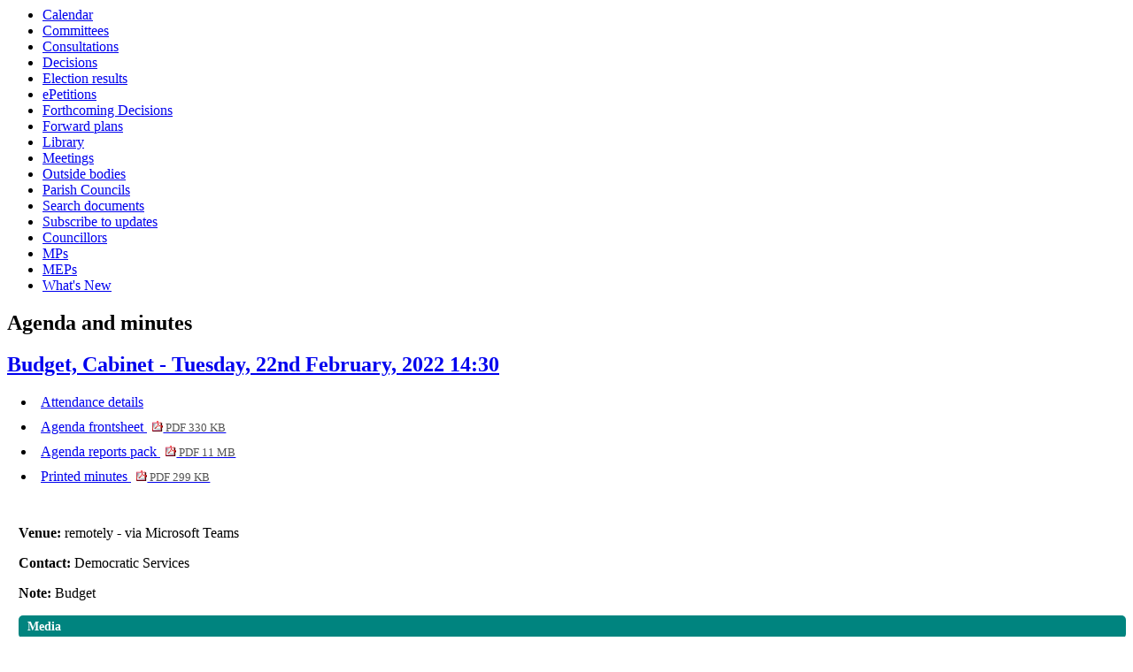

--- FILE ---
content_type: text/html; charset=utf-8
request_url: https://democratic.bridgend.gov.uk/ieListDocuments.aspx?CId=141&MeetingId=4193
body_size: 31500
content:
<html><head>
<meta http-equiv='X-UA-Compatible' content='IE=edge, chrome=1' /><meta name="DC.title"  content="Agenda for Cabinet on Tuesday, 22nd February, 2022, 14:30"/>
<meta name="DC.description"  content="All published information, including reports, for Agenda for Cabinet on Tuesday, 22nd February, 2022, 14:30"/>
<meta name="DC.date" scheme="W3CDTF"  content="2022-02-22"/>
<meta name="DC.date.modified" scheme="W3CDTF"  content="2022-11-24"/>
<meta name="DC.date.created" scheme="W3CDTF"  content="2021-11-12"/>
<meta name="DC.subject" scheme="eGMS.IPSV"  content="Government, politics and public administration"/>
<meta name="DC.subject" scheme="eGMS.IPSV"  content="Local government"/>
<meta name="DC.subject" scheme="eGMS.IPSV"  content="Decision making"/>
<meta name="DC.subject" scheme="eGMS.IPSV"  content="Council meetings"/>

<link type="text/css" href="jquery-ui/css/Smoothness/jquery-ui-1.13.2.custom.min.css" rel="stylesheet" /> 
<link type="text/css" href="jquery-ui/Add-ons/mg.jqueryaddons.css" rel="stylesheet" /> 
	<link rel="stylesheet" href="SiteSpecific/ssMgStyles.css" type="text/css" media="all" />
	<link rel="stylesheet" href="SiteSpecific/ssWordStyles.css" type="text/css" media="all" />
	<link rel="stylesheet" href="SiteSpecific/ssmgResponsive.css" type="text/css" media="all" />
<title>Agenda for Cabinet on Tuesday, 22nd February, 2022, 14:30</title></head><body><ul>
<li><a href="mgCalendarMonthView.aspx?GL=1&amp;bcr=1" title="Link to calendar of meetings">Calendar</a></li>
<li><a href="mgListCommittees.aspx?bcr=1" title="Link to committee structure">Committees</a></li>
<li><a href="mgConsultationListDisplay.aspx?bcr=1" title="Link to list of consultations">Consultations</a></li>
<li><a href="mgDelegatedDecisions.aspx?bcr=1&amp;DM=0&amp;DS=2&amp;K=0&amp;DR=&amp;V=0" title="Link to register of decisions">Decisions</a></li>
<li><a href="mgManageElectionResults.aspx?bcr=1" title="Link to election results">Election results</a></li>
<li><a href="mgEPetitionListDisplay.aspx?bcr=1" title="Link to ePetitions">ePetitions</a></li>
<li><a href="mgDelegatedDecisions.aspx?RP=0&amp;K=0&amp;DM=0&amp;HD=0&amp;DS=1&amp;Next=true&amp;H=0&amp;META=mgforthcomingdecisions&amp;v=0&amp;bcr=1" title="Link to Forthcoming Decisions">Forthcoming Decisions</a></li>
<li><a href="mgPlansHome.aspx?bcr=1" title="Link to Forward Plans">Forward plans</a></li>
<li><a href="ecCatDisplay.aspx?bcr=1&amp;sch=doc" title="Link to documents library">Library</a></li>
<li><a href="ieDocHome.aspx?bcr=1" title="Link to committee meetings">Meetings</a></li>
<li><a href="mgListOutsideBodies.aspx?bcr=1" title="Link to outside bodies">Outside bodies</a></li>
<li><a href="mgParishCouncilDetails.aspx?bcr=1" title="Link to parish councils">Parish Councils</a></li>
<li><a href="ieDocSearch.aspx?bcr=1" title="Link to free text search">Search documents</a></li>
<li><a href="mgRegisterKeywordInterest.aspx?bcr=1" title="Link to subscribe to updates">Subscribe to updates</a></li>
<li><a href="mgMemberIndex.aspx?bcr=1" title="Link to councillors">Councillors</a></li>
<li><a href="mgMemberIndexMP.aspx?bcr=1" title="Link to MPs">MPs</a></li>
<li><a href="mgMemberIndexMEP.aspx?bcr=1" title="Link to MEPs">MEPs</a></li>
<li><a href="mgWhatsNew.aspx?bcr=1" title="Link to what's new">What's New</a></li></ul><div id="modgov"><h2>Agenda and minutes</h2>
			<div class="mgSubTitle" >	
				<h2 class="mgSubTitleTxt"><a  href="mgCommitteeDetails.aspx?ID=141"  title="Link&#32;to&#32;Cabinet">Budget, Cabinet - Tuesday, 22nd February, 2022 14:30</a></h2>
				</div>
			
<script type="text/javascript">
	if(window.$ModernGov === undefined)
	{
		Object.defineProperty(window, "$ModernGov", { value: {} });
		Object.defineProperty($ModernGov, "Settings", {value: {} });
		Object.defineProperty($ModernGov, "Translations", {value: {} });
		Object.defineProperty($ModernGov.Settings, "DisableDateTimePickers", { value: false });
Object.defineProperty($ModernGov.Settings, "RequiredLanguage", { value: -1 });

	}
</script>
	<div class="mgLinks" >


<ul  class="mgActionList" >

		<li><a  href="mgMeetingAttendance.aspx?ID=4193"  title="Link&#32;to&#32;attendance&#32;details&#32;for&#32;the&#32;meeting&#32;of&#32;Cabinet&#32;Tuesday,&#32;22nd&#32;February,&#32;2022&#32;14&#58;30">Attendance details</a></li>
			<li><a  href="documents/g4190/Agenda frontsheet 22nd-Feb-2022 14.30 Cabinet.pdf?T=0"   title="Link&#32;to&#32;agenda&#32;frontsheet&#32;pdf&#32;file">Agenda frontsheet
			<span  class="mgFileSize" ><img src="mgimages/logo-pdf-1.gif" alt="" /> PDF 330 KB</span> </a>
		    
			</li>

				<li><a  href="documents/g4190/Public reports pack 22nd-Feb-2022 14.30 Cabinet.pdf?T=10"   title="Link&#32;to&#32;agenda&#32;reports&#32;&#32;document&#32;pack&#32;pdf&#32;file">Agenda reports pack
			    <span  class="mgFileSize" ><img src="mgimages/logo-pdf-1.gif" alt="" /> PDF 11 MB</span> </a></li>

				<li><a  href="documents/g4190/Printed minutes 22nd-Feb-2022 14.30 Cabinet.pdf?T=1"   title="Link&#32;to&#32;printed&#32;minutes&#32;pdf&#32;file">Printed minutes
<span  class="mgFileSize" ><img src="mgimages/logo-pdf-1.gif" alt="" /> PDF 299 KB</span> </a>  
				</li>

</ul>
</div>
<div class="mgContent" >
						<p><span  class="mgLabel" >Venue: </span>remotely - via Microsoft Teams</p>
		<p><span  class="mgLabel" >Contact: </span>Democratic Services&nbsp; 
		
		</p>
		<p><span  class="mgLabel" >Note: </span>Budget&nbsp;</p>

				<h2  class="mgSectionTitle" >Media</h2>
				<div id="mgMeetingMedia"></div>		<table class="mgItemTable"  summary="Table of agenda items" id="mgItemTable">
		<caption  class="mgSectionTitle" >Items</caption>

     <tr>

            <th class="mgHide" abbr="No" scope="col">No.</th>
            <th class="mgHide" abbr="Item" scope="col">Item</th>
    </tr>

		<tr>

			<td  class="mgItemNumberCell" ><p  class="mgAiTitleTxt" ><a name="AI13525" aria-disabled="true"></a>797.</p></td>
				
		<td >			

					<p  class="mgAiTitleTxt" >Apologies for Absence</p>
<div class="mgWordPara"><div class="WordSection1">
<p class="MsoNormal">To receive apologies for absence from
Members.</p>
</div>
</div> 
<p class="mgSubItemTitleTxt">Minutes:</p>
<div class="mgWordPara"><div class="WordSection1">
<p class="MsoNormal">Apologies were received from the Corporate
Director &ndash; Social Services and Wellbeing.</p>
<p class="MsoNormal">&nbsp;</p>
</div>
</div> 
					
        </td>
		</tr>
		
		<tr>

			<td  class="mgItemNumberCell" ><p  class="mgAiTitleTxt" ><a name="AI13526" aria-disabled="true"></a>798.</p></td>
				
		<td >			

					<p  class="mgAiTitleTxt" >Declarations of Interest</p>
<div class="mgWordPara"><div class="WordSection1">
<p class="MsoNormal">To receive declarations of personal and
prejudicial interest (if any) from Members/Officers in accordance
with the provisions of the Members&rsquo; Code of Conduct adopted
by Council from 1 September 2008.</p>
</div>
</div> 
<p class="mgSubItemTitleTxt">Minutes:</p>
<div class="mgWordPara"><div class="WordSection1">
<p class="MsoNormal">None.</p>
<p class="MsoNormal">&nbsp;</p>
</div>
</div> 
					
        </td>
		</tr>
		
		<tr>

			<td  class="mgItemNumberCell" ><p  class="mgAiTitleTxt" ><a name="AI13581" aria-disabled="true"></a>799.</p></td>
				
		<td >			

		
					<p  class="mgAiTitleTxt" ><a  class="mgAiTitleLnk"   href="documents/s26609/1- Cabinet Report Corporate Plan 2018-23 reviewed 2022-23.pdf"    
					title="Link&#32;to&#32;document&#32;&#39;Corporate&#32;Plan&#32;2018-2023&#32;Reviewed&#32;for&#32;2022-2023&#39;&#32;pdf&#32;file">Corporate Plan 2018-2023 Reviewed for 2022-2023 <span  class="mgFileSize" ><img height="12" src="mgimages/logo-pdf-1.gif" width="12" alt="pdf icon" /> PDF 108 KB</span> </a></p>
<p class="mgSubItemTitleTxt">Additional documents:</p>

<ul  class="mgBulletList" >
						    <li>
						    <a  href="documents/s26583/2 - Appendix A Corporate Plan 2018-23 - revised for 2022-23.pdf"   title="Link to document &#39;2 - Appendix A Corporate Plan  2018-23 - revised for 2022-23&#39; pdf file">2 - Appendix A Corporate Plan  2018-23 - revised for 2022-23 <span  class="mgHide" >, item 799.</span>
						    <span  class="mgFileSize" ><img height="12" src="mgimages/logo-pdf-1.gif" width="12" alt="pdf icon" /> PDF 2 MB</span> </a>  </li>
						    <li>
						    <a  href="documents/s26584/3 - Corporate Plan Well-being Assessment 2022-23.pdf"   title="Link to document &#39;3 - Corporate Plan Well-being Assessment 2022-23&#39; pdf file">3 - Corporate Plan Well-being Assessment 2022-23 <span  class="mgHide" >, item 799.</span>
						    <span  class="mgFileSize" ><img height="12" src="mgimages/logo-pdf-1.gif" width="12" alt="pdf icon" /> PDF 138 KB</span> </a>  </li>

</ul>
<p class="mgSubItemTitleTxt">Minutes:</p>
<div class="mgWordPara"><div class="WordSection1">
<p class="MsoNormal">The Chief Officer &ndash; Finance, Performance
and Change presented a report, the purpose of which, was to seek
approval of the Council's Corporate Plan 2018 to 2023 reviewed for
2022 - 23. The revised plan was attached at Appendix A to the
report.</p>
<p style="font-weight: bold" class="MsoNormal"><span style=
"text-decoration:none">&nbsp;</span></p>
<p class="MsoNormal"><span style="">The Corporate Plan for the
period 2018 to 2023 describes the Council's vision for Bridgend
County Borough Council, it&rsquo;s three well-being objectives and
our organisational values and principles that underpin how BCBC
will work to deliver their priorities.</span></p>
<p class="MsoNormal"><span style="">&nbsp;</span></p>
<p class="MsoNormal"><span style="">The Plan represents the
contribution to achieving the seven national Well Being goals as
set out in the Well-being of Future Generations Wales Act and
BCBC&rsquo;s improvement objectives under the performance duties of
the Local Government and Election Wales Act 2021. This latter piece
of legislation places new performance and governance duties on
local authorities. Evaluation of performance was now a continuous
organisation wide self-assessment of how effectively a local
authority is operating, not only in terms of meeting its
objectives, but how it is delivering its functions, using its
resources and governing itself.</span></p>
<p class="MsoNormal"><span style="">&nbsp;</span></p>
<p class="MsoNormal"><span style="">The Plan before Members was the
final one for this five-year period.</span></p>
<p class="MsoNormal"><span style="">&nbsp;</span></p>
<p class="MsoNormal"><span style="">The Chief Officer &ndash;
Finance, Performance and Change, confirmed that<span style=
"">&nbsp;</span> between October and November 2021, the Corporate
Plan has been refreshed for the coming financial year and has been
discussed with Corporate Directors and Heads of Service throughout
the authority. This has enabled officers to consider any emerging
priorities as part of the Covid 19 recovery and renewal work, to
take account of any external regulator feedback and to streamline
the commitments and performance indicators to ensure a strategic
focus on achieving the Council&rsquo;s well-being
objectives.</span></p>
<p class="MsoNormal"><span style="">&nbsp;</span></p>
<p class="MsoNormal"><span style="">In addition, the outcome of the
&lsquo;Fit for the Future&rsquo; consultation undertaken in
December 2021, has helped to shape where efforts should be
concentrated going forward. People have placed importance on
recycling and waste, highways and infrastructure improvement and
community facilities, including parks and being outdoors over the
last 12 months. Priority areas identified include support for older
people, tackling food poverty and homelessness. Also, further
efficiencies identified include continuing to streamline processes,
rationalise the number of offices and encourage our citizens to
take more responsibility themselves.</span></p>
<p class="MsoNormal"><span style="">&nbsp;</span></p>
<p class="MsoNormal"><span style="">The well-being objectives, aims
and strategic priorities within the Plan remained unchanged.
However, some commitments have been revised and performance
indicators to measure outcomes had been agreed. Targets have been
set for 2022 - 23 where possible, although the ongoing pandemic
continues to impact on the availability of data to set some
meaningful targets.</span></p>
<p class="MsoNormal"><span style="">&nbsp;</span></p>
<p class="MsoNormal"><span style="">The draft Corporate Plan was
considered by the Corporate Overview and Scrutiny Committee in
January, she added.</span></p>
<p class="MsoNormal"><span style="">&nbsp;</span></p>
<p class="MsoNormal"><span style="">The document replaces the
current Corporate Plan.</span></p>
<p class="MsoNormal"><span style="">&nbsp;</span></p>
<p class="MsoNormal"><span style="">Progress against the Plan will
be monitored through the corporate performance assessment process.
Performance challenge will also take place at Directorate
Management team meetings and twice yearly at the Corporate Overview
and Scrutiny Committee</span></p>
<p class="MsoNormal"><span style="">&nbsp;</span></p>
<p class="MsoNormal"><span style="">The Chief Officer &ndash;
Finance, Performance and Change, concluded her report, by adding
that in accordance with the performance duty of the Local
Government and Elections Act, the &nbsp;...&nbsp; <a href=
"mgAi.aspx?ID=13581" title=
"Link to view the full item text for item 799., Corporate Plan 2018-2023 Reviewed for 2022-2023">
view the full minutes text for item 799.</a></span></p>
</div>
</div> 
					
        </td>
		</tr>
		
		<tr>

			<td  class="mgItemNumberCell" ><p  class="mgAiTitleTxt" ><a name="AI13582" aria-disabled="true"></a>800.</p></td>
				
		<td >			

		
					<p  class="mgAiTitleTxt" ><a  class="mgAiTitleLnk"   href="documents/s26569/2022-23 MTFS Cabinet - Cover Report.pdf"    
					title="Link&#32;to&#32;document&#32;&#39;Medium&#32;Term&#32;Financial&#32;Strategy&#32;&#40;MTFS&#41;&#32;2022-23&#32;to&#32;2025-26&#39;&#32;pdf&#32;file">Medium Term Financial Strategy &#40;MTFS&#41; 2022-23 to 2025-26 <span  class="mgFileSize" ><img height="12" src="mgimages/logo-pdf-1.gif" width="12" alt="pdf icon" /> PDF 160 KB</span> </a></p>
<p class="mgSubItemTitleTxt">Additional documents:</p>

<ul  class="mgBulletList" >
						    <li>
						    <a  href="documents/s26570/Annex 1 Full EIA - MTFS.pdf"   title="Link to document &#39;Annex 1 Full EIA - MTFS&#39; pdf file">Annex 1 Full EIA - MTFS <span  class="mgHide" >, item 800.</span>
						    <span  class="mgFileSize" ><img height="12" src="mgimages/logo-pdf-1.gif" width="12" alt="pdf icon" /> PDF 231 KB</span> </a>  </li>
						    <li>
						    <a  href="documents/s26571/Annex 2 WBFGA Template 2022-23.pdf"   title="Link to document &#39;Annex 2 WBFGA Template 2022-23&#39; pdf file">Annex 2 WBFGA Template 2022-23 <span  class="mgHide" >, item 800.</span>
						    <span  class="mgFileSize" ><img height="12" src="mgimages/logo-pdf-1.gif" width="12" alt="pdf icon" /> PDF 132 KB</span> </a>  </li>
						    <li>
						    <a  href="documents/s26572/Annex 3 MTFS Strategy 2022-26 Final.pdf"   title="Link to document &#39;Annex 3 MTFS Strategy 2022-26 Final&#39; pdf file">Annex 3 MTFS Strategy 2022-26 Final <span  class="mgHide" >, item 800.</span>
						    <span  class="mgFileSize" ><img height="12" src="mgimages/logo-pdf-1.gif" width="12" alt="pdf icon" /> PDF 1 MB</span> </a>  </li>
						    <li>
						    <a  href="documents/s26573/Appendix A Cabinet Response to Scrutiny Recommendations 2022-23.pdf"   title="Link to document &#39;Appendix A Cabinet Response to Scrutiny Recommendations 2022-23&#39; pdf file">Appendix A Cabinet Response to Scrutiny Recommendations 2022-23 <span  class="mgHide" >, item 800.</span>
						    <span  class="mgFileSize" ><img height="12" src="mgimages/logo-pdf-1.gif" width="12" alt="pdf icon" /> PDF 243 KB</span> </a>  </li>
						    <li>
						    <a  href="documents/s26574/Appendix B - CRA MFTS February 2022.pdf"   title="Link to document &#39;Appendix B - CRA MFTS February 2022&#39; pdf file">Appendix B - CRA MFTS February 2022 <span  class="mgHide" >, item 800.</span>
						    <span  class="mgFileSize" ><img height="12" src="mgimages/logo-pdf-1.gif" width="12" alt="pdf icon" /> PDF 122 KB</span> </a>  </li>
<li>There are a further 7 documents.<a   href="mgAi.aspx?ID=13582#mgDocuments"  title="Link&#32;to&#32;view&#32;the&#32;full&#32;list&#32;of&#32;documents&#32;for&#32;item&#32;800.,&#32;Medium&#32;Term&#32;Financial&#32;Strategy&#32;&#40;MTFS&#41;&#32;2022-23&#32;to&#32;2025-26" >View the full list of documents for item 800.</a></li>
</ul>
<p class="mgSubItemTitleTxt">Minutes:</p>
<div class="mgWordPara"><div class="WordSection1">
<p class="MsoNormal">The Chief Officer &ndash; Finance, Performance
and Change presented a report, the purpose of which, was to present
to Cabinet the Medium Term Financial Strategy for the period
2022-23 to 2025-26. This included:</p>
<p class="MsoNormal">&nbsp;</p>
<p class="MsoNormal" style=
"margin-left:18.0pt; text-indent:-18.0pt"><span style=
"font-family:Symbol"><span style="">&middot;<span style=
"font:7.0pt &quot;Times New Roman&quot;">&nbsp;&nbsp;&nbsp;&nbsp;&nbsp;&nbsp;&nbsp;&nbsp;</span></span></span>
A financial forecast for 2022 to 2026;</p>
<p class="MsoNormal" style=
"margin-left:18.0pt; text-indent:-18.0pt"><span style=
"font-family:Symbol"><span style="">&middot;<span style=
"font:7.0pt &quot;Times New Roman&quot;">&nbsp;&nbsp;&nbsp;&nbsp;&nbsp;&nbsp;&nbsp;&nbsp;</span></span></span>
A detailed revenue budget for the coming financial year;</p>
<p class="MsoNormal" style=
"margin-left:18.0pt; text-indent:-18.0pt"><span style=
"font-family:Symbol"><span style="">&middot;<span style=
"font:7.0pt &quot;Times New Roman&quot;">&nbsp;&nbsp;&nbsp;&nbsp;&nbsp;&nbsp;&nbsp;&nbsp;</span></span></span>
a capital programme for the period 2021-2022 to 2031 &ndash; 2032;
and</p>
<p class="MsoNormal" style=
"margin-left:18.0pt; text-indent:-18.0pt"><span style=
"font-family:Symbol"><span style="">&middot;<span style=
"font:7.0pt &quot;Times New Roman&quot;">&nbsp;&nbsp;&nbsp;&nbsp;&nbsp;&nbsp;&nbsp;&nbsp;</span></span></span>
the corporate risk assessment</p>
<p class="MsoNormal">&nbsp;</p>
<p class="MsoNormal">The MTFS is fully aligned with the
Council&rsquo;s Corporate Plan and well-being objectives.</p>
<p class="MsoNormal">&nbsp;</p>
<p class="MsoNormal">The development of the MTFS has been guided by
these priorities.</p>
<p class="MsoNormal">&nbsp;</p>
<p class="MsoNormal">Although reductions in the level of funding
available in previous years has necessitated significant budget
reductions across various service areas, the Council continues to
manage annual gross expenditure of around &pound;459m and is the
largest employer in the County Borough. As a result, the Council
does play a significant role in the local economy of this area.</p>
<p class="MsoNormal">&nbsp;</p>
<p class="MsoNormal">The Council's MTFS articulates how the Council
plans to use its resources to support the achievement of its
well-being objectives and statutory duties, including the
management of financial pressures and risks over the coming four
years. The document outlines the principles and detailed
assumptions which drive the Council&rsquo;s budget and spending
decisions, it outlines the financial context within which the
council is operating and tries to mitigate any financial risks and
pressures going forward whilst at the same time taking advantage of
any opportunities arising.</p>
<p class="MsoNormal">&nbsp;</p>
<p class="MsoNormal">The MTFS focuses on how the Council intends to
respond to the increasing pressures on public sector services,
which have undoubtedly been exacerbated during the COVID-19
pandemic.</p>
<p class="MsoNormal">&nbsp;</p>
<p class="MsoNormal">The quarterly reports to Cabinet during this
financial year on the projected revenue position for 2021/2022 have
outlined in detail the impact on the budget of the additional cost
pressures and loss of income faced by the Council throughout the
year as a result of the pandemic. Welsh Government has played a
significant role in mitigating a large proportion of these losses
through their various funding streams, most notably the COVID-19
hardship fund.</p>
<p class="MsoNormal">&nbsp;</p>
<p class="MsoNormal">The Council now needs to consider the longer
term impact of the pandemic and how it will shape the Council as
part of its recovery programme, given that the hardship fund is due
to come to an end in March 2022.</p>
<p class="MsoNormal">&nbsp;</p>
<p class="MsoNormal">The announcement of the final local government
settlement for 2022-23 is again approximately two months later than
in previous years, due to the outcome of the Comprehensive Spending
Review by the UK Government not being delivered until the end of
October 2021. The final settlement for local government in Wales is
not due to be announced until 1 March 2022. As a result, this
budget is being proposed on the basis of the provisional settlement
received in December 2021. Whilst we do not anticipate any
significant change in funding between the provisional and final
settlement, any changes will be reported back to Council at a later
date. It is not envisaged that any changes will impact upon Council
Tax.</p>
<p class="MsoNormal">&nbsp;</p>
<p class="MsoNormal">As the Council&rsquo;s S151 Officer, she
believed the level &nbsp;...&nbsp; <a href="mgAi.aspx?ID=13582"
title=
"Link to view the full item text for item 800., Medium Term Financial Strategy (MTFS) 2022-23 to 2025-26">
view the full minutes text for item 800.</a></p>
</div>
</div> 
					
        </td>
		</tr>
		
		<tr>

			<td  class="mgItemNumberCell" ><p  class="mgAiTitleTxt" ><a name="AI13583" aria-disabled="true"></a>801.</p></td>
				
		<td >			

		
					<p  class="mgAiTitleTxt" ><a  class="mgAiTitleLnk"   href="documents/s26566/TMS Capital Strategy Report Cabinet 2022-23.pdf"    
					title="Link&#32;to&#32;document&#32;&#39;Treasury&#32;Management&#32;and&#32;Capital&#32;Strategies&#32;2022-23&#32;onwards&#39;&#32;pdf&#32;file">Treasury Management and Capital Strategies 2022-23 onwards <span  class="mgFileSize" ><img height="12" src="mgimages/logo-pdf-1.gif" width="12" alt="pdf icon" /> PDF 605 KB</span> </a></p>
<p class="mgSubItemTitleTxt">Additional documents:</p>

<ul  class="mgBulletList" >
						    <li>
						    <a  href="documents/s26607/Appendix A Treasury Management Strategy 2022-23.pdf"   title="Link to document &#39;Appendix A Treasury Management Strategy 2022-23&#39; pdf file">Appendix A Treasury Management Strategy 2022-23 <span  class="mgHide" >, item 801.</span>
						    <span  class="mgFileSize" ><img height="12" src="mgimages/logo-pdf-1.gif" width="12" alt="pdf icon" /> PDF 2 MB</span> </a>  </li>
						    <li>
						    <a  href="documents/s26608/Appendix B Capital Strategy 2022-23 to 2031-32.pdf"   title="Link to document &#39;Appendix B Capital Strategy 2022-23 to 2031-32&#39; pdf file">Appendix B Capital Strategy 2022-23 to 2031-32 <span  class="mgHide" >, item 801.</span>
						    <span  class="mgFileSize" ><img height="12" src="mgimages/logo-pdf-1.gif" width="12" alt="pdf icon" /> PDF 3 MB</span> </a>  </li>

</ul>
<p class="mgSubItemTitleTxt">Minutes:</p>
<div class="mgWordPara"><div class="WordSection1">
<p class="MsoNormal">The Chief Officer &ndash; Finance, Performance
and Change, submitted a report,<span style="">&nbsp;</span> in
order to present to Cabinet the Treasury Management Strategy
2022-23 (Appendix A to the report), which detailed the Treasury
Management Indicators, and the Capital Strategy 2022-23 to 2031-32
(Appendix B), which includes the Prudential Indicators, and the
Annual Minimum Revenue Provision Statement 2022-23 (Section 7 of
Appendix B), before submitting to Council for approval.</p>
<p style="font-weight: bold" class="MsoNormal"><span style=
"text-decoration:none">&nbsp;</span></p>
<p class="MsoNormal"><span style="">She explained that both
treasury management and the control of capital expenditure are
regulated by legislation. The legislation provides local
authorities with the powers to borrow and invest as well as
providing controls and limits on this activity. The Prudential Code
For Capital Finance In Local Authorities includes a requirement for
the Council to approve a Treasury Management Strategy (TMS) before
the start of each financial year which sets out the Councils and
Chief Financial Officers responsibilities, delegation and reporting
arrangements. The proposed Strategy for the coming financial year
was attached at Appendix A to the report.</span></p>
<p class="MsoNormal"><span style="">&nbsp;</span></p>
<p class="MsoNormal"><span style="">In addition, local authorities
are required to determine a Capital Strategy which demonstrates
that the authority takes capital expenditure and investment
decisions in line with service objectives and properly takes
account of stewardship, value for money, prudence, sustainability
and affordability when making these decisions. The proposed Capital
Strategy for 2022 - 2023 to 2031 - 2032 was attached at Appendix B
to the report</span></p>
<p class="MsoNormal">&nbsp;</p>
<p class="MsoNormal">With regard to the TMS, the Chief Officer
&ndash; Finance, Performance and Change drew Cabinet&rsquo;s
attention to the key points within the document.</p>
<p class="MsoNormal">&nbsp;</p>
<p class="MsoNormal">The ongoing impact on the UK of the pandemic,
together with higher inflation, higher interest rates following the
Bank of England&rsquo;s increase in interest rates in December 2021
and then again more recently in February 2022, together with the
impact of the UK leaving Europe, will be major influences on the
Council&rsquo;s Treasury Management Strategy for the coming
financial year.</p>
<p class="MsoNormal">&nbsp;</p>
<p class="MsoNormal">As at the 31st of December 2021, the Council
held &pound;96.87 million of borrowing and &pound;77.5 million of
investments. The external debt and investment position was shown in
Table 1 within the Treasury Management Strategy.</p>
<p class="MsoNormal">&nbsp;</p>
<p class="MsoNormal">The Treasury Management Strategy highlighted
that the Council will have a new borrowing need over the coming
three years to fund the proposed Capital Programme. With short term
interest rates currently much lower than long term rates, it is it
is likely to be more cost effective in the short term to use
internal resources to fund our expenditure.</p>
<p class="MsoNormal">&nbsp;</p>
<p class="MsoNormal">The Strategy is clear that the Authority will
take the most appropriate form of borrowing, depending on the
prevailing interest rates at the time. The borrowing need will be
monitored on an ongoing basis and any new borrowing will be
considered alongside any changes in the Capital Programme that may
affect the level of borrowing so required. Any significant changes
within these proposals will be reported to Cabinet, the Governance
and Audit committee and Council, as appropriate.</p>
<p class="MsoNormal">&nbsp;</p>
<p class="MsoNormal">In November 2020 the Treasury issued revised
lending terms for Public Works Loan Board borrowing by local
authorities. The &nbsp;...&nbsp; <a href="mgAi.aspx?ID=13583"
title="Link to view the full item text for item 801., Treasury Management and Capital Strategies 2022-23 onwards">
view the full minutes text for item 801.</a></p>
</div>
</div> 
					
        </td>
		</tr>
		
		<tr>

			<td  class="mgItemNumberCell" ><p  class="mgAiTitleTxt" ><a name="AI13530" aria-disabled="true"></a>802.</p></td>
				
		<td >			

					<p  class="mgAiTitleTxt" >Urgent Items</p>
<div class="mgWordPara"><div class="WordSection1">
<p class="MsoNormal">To consider any items of business that by
reason of special circumstances the chairperson is of the opinion
should be considered at the meeting as a matter of urgency in
accordance with paragraph 2.4 (e) of the Cabinet Procedure Rules
within the Constitution.</p>
</div>
</div> 
<p class="mgSubItemTitleTxt">Minutes:</p>
<div class="mgWordPara"><div class="WordSection1">
<p class="MsoNormal">None.</p>
<p class="MsoNormal">&nbsp;</p>
</div>
</div> 
					
        </td>
		</tr>
		
	</table>
<div class="mgHelpLine" >	
</div>	
</div>
<div class="mgFooter" >		

	<p>&nbsp;</p>

<input type="hidden" value="false" id="hidIsExtLinkNewWindow" name="hidIsExtLinkNewWindow"><!--#79852 remove trailing slash-->


    <script src="edit-doc-activex.js" type="text/javascript"></script>

    <script type="text/javascript" src="jquery-ui/js/jquery-3.5.1.min.js"></script>
    <script type="text/javascript" src="jquery-ui/js/jquery-ui-1.13.2.min.js"></script>

    <script type="text/javascript">
	var mgJQuery = jQuery.noConflict(true);
        var thisFormValidator;
    </script>

    <script type="text/javascript" src="jquery-ui/json/json2.js"></script>
    <script type="text/javascript" src="jquery-ui/Add-ons/mg.jqueryaddons.min.js"></script>
    <script type="text/javascript" src="mgAjaxScripts.js"></script> 
    
	    <script type="text/javascript" src="mgGraphScripts.js"></script> 
          
    <script type="text/javascript">
        function CommonAjaxInit()
        {
            Common_DocumentReady(false, 0);	// FB16622 - Default changed from Mark T's original to 0 thereby disabling it if no value set.
        }

        mgJQuery(document).ready(CommonAjaxInit);

        //FB39842 RBFRS Website - Modern.Gov Councillors Page. JK
        mgJQuery(window).on('load', function ()
        {
            Common_WindowLoad();
        });

    </script>  
</div>
<script type="text/javascript" src='mgStarRatingScripts.js'></script>

	<script type="text/javascript" src="mgMediaPlayer.js"></script>
	<script>
	function StopAllPlayers(data)
	{
		for(var i = 0; i < mediaPlayers.length; ++i)
		{
			// Don't stop the player we've just clicked on.
			if(mediaPlayers[i].ContainerId != data.ContainerId)
			{
				mediaPlayers[i].Stop();	
			}
		}
	}

        mgJQuery("#public_I_toggle").click(function () {
            var _this = mgJQuery(this);
            if (_this.hasClass("opened")) {
                _this.removeClass("opened");
            }
            else {
                _this.addClass("opened");
            }
            mgJQuery("#public_I_webcast").slideToggle("fast");
        });
	</script>
<script>var mediaPlayers = [];</script><script>
var mgMeetingMedia;
mgMeetingMedia = new mgMediaPlayer(mgJQuery, "mgMeetingMedia", [{"Title":"Cabinet 22 February 2022","Url":"https://www.youtube.com/embed/M9RKEwO0tZo","Type":"YouTube","TypeCode":"Y","IsAudioFile":"False","IsVideoFile":"False","IsLink":"False","IsYoutube":"True","IsEmbed":"False","ImageFilename":"Youtube","AltText":""}], {MediaSelectFunction: StopAllPlayers, MediaPlayerSkinClass: "mgMediaPlayerLight"});
mediaPlayers.push(mgMeetingMedia);
mgMeetingMedia.Render();
</script>
</div></body></html><!-- modern.gov reverse CMS: undefined -->